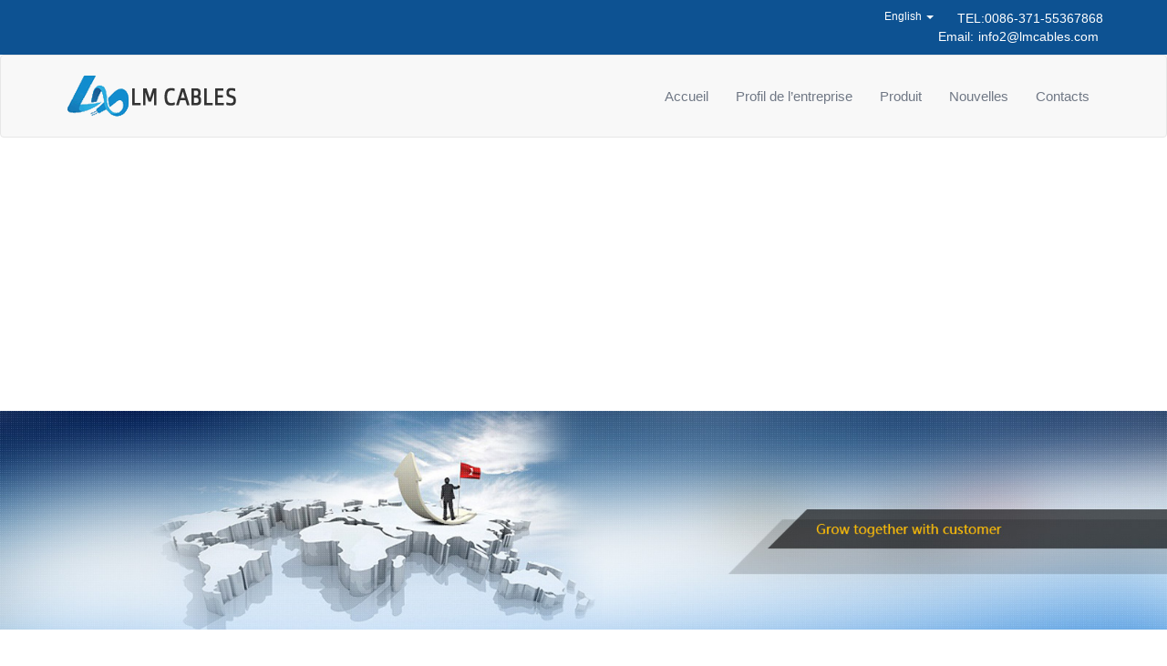

--- FILE ---
content_type: text/html; charset=UTF-8
request_url: https://french.baoliyy.com/product/vericable/
body_size: 4856
content:
<html lang="en">
<head>
<meta http-equiv="X-UA-Compatible" content="IE=edge">
<meta name="viewport" content="width=device-width, initial-scale=1.0">
<meta http-equiv="Content-Type" content="text/html; charset=utf-8" />
<title>vericable - LM Cables</title>
<meta name="description" content="vericable - LM Cables" />
<link rel='dns-prefetch' href='//static.baoliyy.com'>
<link rel="stylesheet" href='//french.baoliyy.com/wp-content/cache/french.baoliyy.com/wpfc-minified/eq1sa00o/uv7g.css'>
<link rel="stylesheet" href='//french.baoliyy.com/wp-content/cache/french.baoliyy.com/wpfc-minified/d5hlsbmy/uv7g.css' media="screen">
<link href='//french.baoliyy.com/wp-content/cache/french.baoliyy.com/wpfc-minified/f12tdbhw/uv7g.css' rel="stylesheet" type="text/css" />
<script language="javascript" type="text/javascript" src="https://french.baoliyy.com/wp-content/themes/cable/js/1.11.1-jquery.min.js"></script>
<!--[if lt IE 9]>
<script src="https://french.baoliyy.com/wp-content/themes/cable/js/html5shiv.min.js"></script>
<script src="https://french.baoliyy.com/wp-content/themes/cable/js/respond.min.js"></script>
<![endif]-->
<link rel="canonical"  href="//www.baoliyy.com/product/vericable/"> 
<link rel="alternate" hreflang="en" href="//www.baoliyy.com/product/vericable/" >
<link rel="alternate" hreflang="es" href="//spanish.baoliyy.com/product/vericable/" >
<link rel="alternate" hreflang="pt" href="//portuguese.baoliyy.com/product/vericable/" >
<link rel="alternate" hreflang="fr" href="//french.baoliyy.com/product/vericable/" >
<link rel="alternate" hreflang="ru" href="//russian.baoliyy.com/product/vericable/" >
<link rel="alternate" hreflang="it" href="//italian.baoliyy.com/product/vericable/" >
<link rel="alternate" hreflang="de" href="//german.baoliyy.com/product/vericable/" >
<link rel="alternate" hreflang="nl" href="//dutch.baoliyy.com/product/vericable/" >
<link rel="alternate" hreflang="ko" href="//korean.baoliyy.com/product/vericable/" >
<link rel="alternate" hreflang="ja" href="//japanese.baoliyy.com/product/vericable/" >
<link rel="alternate" hreflang="th" href="//thai.baoliyy.com/product/vericable/" >
<link rel="alternate" hreflang="vi" href="//vietnamese.baoliyy.com/product/vericable/" >
<link rel="alternate" hreflang="id" href="//indonesian.baoliyy.com/product/vericable/" >
<link rel="alternate" type="application/rss+xml" title="LM Cables &raquo; Flux de la catégorie vericable" href="https://french.baoliyy.com/product/vericable/feed/" />
<link rel='stylesheet' id='wp-block-library-css'  href='//french.baoliyy.com/wp-content/cache/french.baoliyy.com/wpfc-minified/f5vab7w5/uv7g.css' type='text/css' media='all' />
<link rel='stylesheet' id='contact-form-7-css'  href='//french.baoliyy.com/wp-content/cache/french.baoliyy.com/wpfc-minified/6l7mi381/uv7g.css' type='text/css' media='all' />
<link rel='stylesheet' id='wp-pagenavi-css'  href='//french.baoliyy.com/wp-content/cache/french.baoliyy.com/wpfc-minified/23ieldby/uv7g.css' type='text/css' media='all' />
<script type='text/javascript' src='https://french.baoliyy.com/wp-includes/js/jquery/jquery.js?ver=1.12.4-wp'></script>
<script type='text/javascript' src='https://french.baoliyy.com/wp-includes/js/jquery/jquery-migrate.min.js?ver=1.4.1'></script>
<script data-ad-client="ca-pub-0554842729370861" async src="https://pagead2.googlesyndication.com/pagead/js/adsbygoogle.js"></script>
</head>
<body data-rsssl=1>
<div class="head">
<div class="head_right hidden-sm hidden-xs">
<div class="container">
<div class="row">
<div class="col-xs-12 text-right">
<div class="share">
<div class="head_contact pull-right">
TEL:0086-371-55367868<br>
Email:<a href="/cdn-cgi/l/email-protection#a8c1c6cec79ae8c4c5cbc9cac4cddb86cbc7c5"><span class="__cf_email__" data-cfemail="98f1f6fef7aad8f4f5fbf9faf4fdebb6fbf7f5">[email&#160;protected]</span></a>
</div>
<div class="head_link small pull-right"><li class="dropdown" role="menu">
<a href="#" class="dropdown-toggle" data-toggle="dropdown" role="button" aria-haspopup="true" aria-expanded="true">English <span class="caret"></span></a>
<ul class="dropdown-menu">
<li><a href="//www.baoliyy.com/product/vericable/">English</a></li>
<li><a href="//spanish.baoliyy.com/product/vericable/">Español</a></li>
<li><a href="//portuguese.baoliyy.com/product/vericable/">Português</a></li>
<li><a href="//french.baoliyy.com/product/vericable/">Français</a></li>
<li><a href="//russian.baoliyy.com/product/vericable/">Pусский</a></li>
<li><a href="//italian.baoliyy.com/product/vericable/">Italiano</a></li>
<li><a href="//german.baoliyy.com/product/vericable/">Deutsch</a></li>
<li><a href="//dutch.baoliyy.com/product/vericable/">Nederlands</a></li>
<li><a href="//korean.baoliyy.com/product/vericable/">한국어</a></li>
<li><a href="//japanese.baoliyy.com/product/vericable/">日本語</a></li>
<li><a href="//thai.baoliyy.com/product/vericable/"> ภาษาไทย</a></li>		
<li><a href="//vietnamese.baoliyy.com/product/vericable/">tiếng Việt</a></li>		
<li><a href="//indonesian.baoliyy.com/product/vericable/">Indonesian</a></li>
</ul>
</li></div>
</div>
</div>
</div>
</div>
</div>
<div class="top">
<nav class="navbar navbar-default navbar-" role="navigation">
<div class="container">
<!-- Brand and toggle get grouped for better mobile display -->
<div class="navbar-header">
<button type="button" class="navbar-toggle collapsed" data-toggle="collapse" data-target="#bs-example-navbar-collapse-1">
<span class="sr-only">Toggle navigation</span>
<span class="icon-bar"></span>
<span class="icon-bar"></span>
<span class="icon-bar"></span>
</button>
<a class="navbar-brand" href="/"><img src="https://french.baoliyy.com/wp-content/themes/cable/images/logo.png" alt=""></a>
</div>
<!-- Collect the nav links, forms, and other content for toggling -->                
<div id="bs-example-navbar-collapse-1" class="collapse navbar-collapse"><ul id="menu-menu-top" class="nav navbar-nav navbar-right"><li id="menu-item-14" class="menu-item menu-item-type-custom menu-item-object-custom menu-item-home menu-item-14"><a href="https://french.baoliyy.com/">Accueil</a></li>
<li id="menu-item-15" class="menu-item menu-item-type-post_type menu-item-object-page menu-item-15"><a href="https://french.baoliyy.com/about-us/">Profil de l&#8217;entreprise</a></li>
<li id="menu-item-18" class="menu-item menu-item-type-taxonomy menu-item-object-category current-category-ancestor menu-item-18"><a href="https://french.baoliyy.com/product/">Produit</a></li>
<li id="menu-item-17" class="menu-item menu-item-type-taxonomy menu-item-object-category menu-item-17"><a href="https://french.baoliyy.com/news/">Nouvelles</a></li>
<li id="menu-item-16" class="menu-item menu-item-type-post_type menu-item-object-page menu-item-16"><a href="https://french.baoliyy.com/contact-us/">Contacts</a></li>
</ul></div>
<!-- /.navbar-collapse -->
</div>
<!-- /.container-fluid -->
</nav>
</div>
</div><div class="neibanner">
<img src="https://french.baoliyy.com/wp-content/themes/cable/images/neibanner.jpg">
</div>
<div class="main">
<div class="container">
<div class="row">
<div class="col-md-8 col-xs-12 col-sm-9 pull-right master_right">
<div class="con">
<div class="pic">
<ol class="breadcrumb">
<div itemscope itemtype="http://schema.org/WebPage" id="crumbs">You are here: <a itemprop="breadcrumb" href="https://french.baoliyy.com">Home</a> » <a itemprop="breadcrumb" href="https://french.baoliyy.com/product/">Produit</a> » <span class="current">vericable</span></div>        </ol>
<div class="media">
<a href="https://french.baoliyy.com/factory-price-price-list-of-abc-cable-aluminum-cable-sizes-aac-all-aluminum-conductor/" target="_blank" class="media-left">
<img src="//static.baoliyy.com/wp-content/uploads/vericable/Factory-price-price-list-of-ABC-Cable.jpg" class="img-responsive img-thumbnail" alt="Usine prix liste de prix de C&acirc;ble ABC c&acirc;ble en aluminium tailles AAC conducteur Tout en aluminium" />
</a>
<div class="media-body">
<h4 class="media-heading"><a href="https://french.baoliyy.com/factory-price-price-list-of-abc-cable-aluminum-cable-sizes-aac-all-aluminum-conductor/" target="_blank" title="Usine prix liste de prix de C&acirc;ble ABC c&acirc;ble en aluminium tailles AAC conducteur Tout en aluminium">Usine prix liste de prix de C&acirc;ble ABC c&acirc;ble en aluminium tailles AAC conducteur Tout en aluminium</a></h4> 
</div>
</div>
<div class="media">
<a href="https://french.baoliyy.com/underground-application-395mm-4120mm2-armored-power-cable/" target="_blank" class="media-left">
<img src="//static.baoliyy.com/wp-content/uploads/vericable/underground-application-3-95mm-4-120mm2-armored.jpg" class="img-responsive img-thumbnail" alt="Application souterraine 3*95mm, 4*120mm2 c&acirc;ble d&#39;alimentation blind&eacute;" />
</a>
<div class="media-body">
<h4 class="media-heading"><a href="https://french.baoliyy.com/underground-application-395mm-4120mm2-armored-power-cable/" target="_blank" title="Application souterraine 3*95mm, 4*120mm2 c&acirc;ble d&#39;alimentation blind&eacute;">Application souterraine 3*95mm, 4*120mm2 c&acirc;ble d&#39;alimentation blind&eacute;</a></h4> 
</div>
</div>
<div class="media">
<a href="https://french.baoliyy.com/conductor-de-aleacion-sterlite-acsr/" target="_blank" class="media-left">
<img src="//static.baoliyy.com/wp-content/uploads/vericable/CONDUCTOR-DE-ALEACION-STERLITE-ACSR.jpg" class="img-responsive img-thumbnail" alt="CONDUCTEUR DE ALEACION STERLITE ACSR" />
</a>
<div class="media-body">
<h4 class="media-heading"><a href="https://french.baoliyy.com/conductor-de-aleacion-sterlite-acsr/" target="_blank" title="CONDUCTEUR DE ALEACION STERLITE ACSR">CONDUCTEUR DE ALEACION STERLITE ACSR</a></h4> 
</div>
</div>
<div class="media">
<a href="https://french.baoliyy.com/high-quality-600-1000v-cu-pvc-pvc-flexible-armoured-copper-power-cable/" target="_blank" class="media-left">
<img src="//static.baoliyy.com/wp-content/uploads/vericable/High-quality-600-1000V-CU-PVC-PVC.jpg" class="img-responsive img-thumbnail" alt="Haute qualit&eacute; 600 1000 V CU/PVC/PVC flexible en cuivre blind&eacute; c&acirc;ble" />
</a>
<div class="media-body">
<h4 class="media-heading"><a href="https://french.baoliyy.com/high-quality-600-1000v-cu-pvc-pvc-flexible-armoured-copper-power-cable/" target="_blank" title="Haute qualit&eacute; 600 1000 V CU/PVC/PVC flexible en cuivre blind&eacute; c&acirc;ble">Haute qualit&eacute; 600 1000 V CU/PVC/PVC flexible en cuivre blind&eacute; c&acirc;ble</a></h4> 
</div>
</div>
<div class="media">
<a href="https://french.baoliyy.com/types-of-acsr-aw-conductor-aluminum-clad-steel-reinforced-awg-1-0-2-0-3-0-4-0-size/" target="_blank" class="media-left">
<img src="//static.baoliyy.com/wp-content/uploads/vericable/Types-of-ACSR-AW-conductor-Aluminum-Clad.jpg" class="img-responsive img-thumbnail" alt="Types de L&#39;ACSR/AW conducteur En Aluminium-Renforc&eacute; Par Acier Plaqu&eacute; awg 1/0 2/0 3/0 4/0 taille" />
</a>
<div class="media-body">
<h4 class="media-heading"><a href="https://french.baoliyy.com/types-of-acsr-aw-conductor-aluminum-clad-steel-reinforced-awg-1-0-2-0-3-0-4-0-size/" target="_blank" title="Types de L&#39;ACSR/AW conducteur En Aluminium-Renforc&eacute; Par Acier Plaqu&eacute; awg 1/0 2/0 3/0 4/0 taille">Types de L&#39;ACSR/AW conducteur En Aluminium-Renforc&eacute; Par Acier Plaqu&eacute; awg 1/0 2/0 3/0 4/0 taille</a></h4> 
</div>
</div>
<div class="media">
<a href="https://french.baoliyy.com/low-voltage-distribution-lv-cable-aluminum-conductor-xlpe-insulation-na2xy-j-4x95mm2-4x50mm2-4x25mm2-power-cable/" target="_blank" class="media-left">
<img src="//static.baoliyy.com/wp-content/uploads/vericable/Low-Voltage-Distribution-LV-cable-aluminum-conductor.jpg" class="img-responsive img-thumbnail" alt="Distribution basse Tension LV c&acirc;ble conducteur en aluminium xlpe isolation NA2XY-J 4x95mm2 4x50mm2 4x25mm2 c&acirc;ble d&#39;alimentation" />
</a>
<div class="media-body">
<h4 class="media-heading"><a href="https://french.baoliyy.com/low-voltage-distribution-lv-cable-aluminum-conductor-xlpe-insulation-na2xy-j-4x95mm2-4x50mm2-4x25mm2-power-cable/" target="_blank" title="Distribution basse Tension LV c&acirc;ble conducteur en aluminium xlpe isolation NA2XY-J 4x95mm2 4x50mm2 4x25mm2 c&acirc;ble d&#39;alimentation">Distribution basse Tension LV c&acirc;ble conducteur en aluminium xlpe isolation NA2XY-J 4x95mm2 4x50mm2 4x25mm2 c&acirc;ble d&#39;alimentation</a></h4> 
</div>
</div>
<div class="media">
<a href="https://french.baoliyy.com/aaac-all-aluminum-alloy-bare-almelec-cable-34-4-mm2-54-6mm2-acsr-bare-conductor/" target="_blank" class="media-left">
<img src="//static.baoliyy.com/wp-content/uploads/vericable/AAAC-All-Aluminum-Alloy-Bare-Almelec-Cable.jpg" class="img-responsive img-thumbnail" alt="En Alliage D&#39;aluminium AAAC Nu Almelec C&acirc;ble 34.4 mm2 54.6mm2 acsr conducteur nu" />
</a>
<div class="media-body">
<h4 class="media-heading"><a href="https://french.baoliyy.com/aaac-all-aluminum-alloy-bare-almelec-cable-34-4-mm2-54-6mm2-acsr-bare-conductor/" target="_blank" title="En Alliage D&#39;aluminium AAAC Nu Almelec C&acirc;ble 34.4 mm2 54.6mm2 acsr conducteur nu">En Alliage D&#39;aluminium AAAC Nu Almelec C&acirc;ble 34.4 mm2 54.6mm2 acsr conducteur nu</a></h4> 
</div>
</div>
<div class="media">
<a href="https://french.baoliyy.com/abc-cable-quadruplex-areial-cable-electrical-power-cable/" target="_blank" class="media-left">
<img src="//static.baoliyy.com/wp-content/uploads/vericable/abc-cable-quadruplex-areial-cable-electrical-power.jpg" class="img-responsive img-thumbnail" alt="C&acirc;ble abc/quadruplex a&eacute;rien c&acirc;ble/c&acirc;ble d&#39;alimentation &eacute;lectrique" />
</a>
<div class="media-body">
<h4 class="media-heading"><a href="https://french.baoliyy.com/abc-cable-quadruplex-areial-cable-electrical-power-cable/" target="_blank" title="C&acirc;ble abc/quadruplex a&eacute;rien c&acirc;ble/c&acirc;ble d&#39;alimentation &eacute;lectrique">C&acirc;ble abc/quadruplex a&eacute;rien c&acirc;ble/c&acirc;ble d&#39;alimentation &eacute;lectrique</a></h4> 
</div>
</div>
<div class="media">
<a href="https://french.baoliyy.com/3x352x16mm2-4x701x35mm2-underground-lv-cable-1kv-electrical-copper-power-cable-with-ground-earth/" target="_blank" class="media-left">
<img src="//static.baoliyy.com/wp-content/uploads/vericable/3x35-2x16mm2-4x70-1x35mm2-underground-LV-cable.jpg" class="img-responsive img-thumbnail" alt="3x35 + 2x16mm2/4x70 + 1x35mm2 souterrain c&acirc;ble BT 1kV &eacute;lectrique c&acirc;ble d&#39;alimentation en cuivre avec terre/terre" />
</a>
<div class="media-body">
<h4 class="media-heading"><a href="https://french.baoliyy.com/3x352x16mm2-4x701x35mm2-underground-lv-cable-1kv-electrical-copper-power-cable-with-ground-earth/" target="_blank" title="3x35 + 2x16mm2/4x70 + 1x35mm2 souterrain c&acirc;ble BT 1kV &eacute;lectrique c&acirc;ble d&#39;alimentation en cuivre avec terre/terre">3x35 + 2x16mm2/4x70 + 1x35mm2 souterrain c&acirc;ble BT 1kV &eacute;lectrique c&acirc;ble d&#39;alimentation en cuivre avec terre/terre</a></h4> 
</div>
</div>
<div class="media">
<a href="https://french.baoliyy.com/cable-insulated-copper-3-core-south-africa-16mm-4-core-price-list-0-6-1kv-al-xlpe-pvc-swa-pvc-cable/" target="_blank" class="media-left">
<img src="//static.baoliyy.com/wp-content/uploads/vericable/cable-insulated-copper-3-core-South-Africa.jpg" class="img-responsive img-thumbnail" alt="C&acirc;ble isol&eacute; en cuivre &agrave; 3 noyaux Afrique Du Sud 16mm 4 prix liste 0.6/1kv al xlpe/pvc /swa/pvc c&acirc;ble" />
</a>
<div class="media-body">
<h4 class="media-heading"><a href="https://french.baoliyy.com/cable-insulated-copper-3-core-south-africa-16mm-4-core-price-list-0-6-1kv-al-xlpe-pvc-swa-pvc-cable/" target="_blank" title="C&acirc;ble isol&eacute; en cuivre &agrave; 3 noyaux Afrique Du Sud 16mm 4 prix liste 0.6/1kv al xlpe/pvc /swa/pvc c&acirc;ble">C&acirc;ble isol&eacute; en cuivre &agrave; 3 noyaux Afrique Du Sud 16mm 4 prix liste 0.6/1kv al xlpe/pvc /swa/pvc c&acirc;ble</a></h4> 
</div>
</div>
<div class="clear"></div> 
<div class="page"><div class='wp-pagenavi' role='navigation'>
<span class='pages'>Page 1 sur 739</span><span aria-current='page' class='current'>1</span><a class="page larger" title="Page 2" href="https://french.baoliyy.com/product/vericable/page/2/">2</a><a class="page larger" title="Page 3" href="https://french.baoliyy.com/product/vericable/page/3/">3</a><a class="page larger" title="Page 4" href="https://french.baoliyy.com/product/vericable/page/4/">4</a><a class="page larger" title="Page 5" href="https://french.baoliyy.com/product/vericable/page/5/">5</a><span class='extend'>...</span><a class="larger page" title="Page 10" href="https://french.baoliyy.com/product/vericable/page/10/">10</a><a class="larger page" title="Page 20" href="https://french.baoliyy.com/product/vericable/page/20/">20</a><a class="larger page" title="Page 30" href="https://french.baoliyy.com/product/vericable/page/30/">30</a><span class='extend'>...</span><a class="nextpostslink" rel="next" href="https://french.baoliyy.com/product/vericable/page/2/">&raquo;</a><a class="last" href="https://french.baoliyy.com/product/vericable/page/739/">Dernière page &raquo;</a>
</div></div>
</div>
</div>
</div>
<div class="col-md-4 col-xs-12 col-sm-3 pull-right  master_left">
<h4 class="title">Chercher</h4>         
<div class="panel panel-default">
<div class="panel-heading">
<form action="https://french.baoliyy.com/" method="get" id="mc-embedded-subscribe-form" name="mc-embedded-subscribe-form" class="form-inline"
target="_blank" />
<div class="form-group">
<label class="sr-only" for="keywords">Chercher</label>
<input id="keywords" name="s" class="input form-control" type="text" id="keywords"   placeholder="Keywords"  />
</div>
<div class="form-group">
<button class="submit btn" type="submit" value="GO" > <span class="glyphicon glyphicon-search">
</div>
</form>
</div>
</div>
</div>
</div>
</div>
</div>
<div class="footer">
<div class="foottop">
</div>
<div class="footbody">
<div class="container">
<div class="row">
<div class="col-md-8 col-sm-12">
<div class="related">
<div class="title">
Produits pertinents                        </div>
<div class="row">
<ul>
</ul>
</div>
</div>
<div class="links">
<div class="title">
Links
</div>
<div class="row">
<ul>
</ul>
</div>
</div>
</div>
<div class="col-md-4 contact_us">
<img src="https://french.baoliyy.com/wp-content/themes/cable/images/footlogo.png" class="contact_img">
<p>
<span style="font-family: lucida sans unicode,lucida grande,sans-serif">Zhengzhou Lemei Cable Industry Co., LTD<br />
Address: No.299,Longhai road,Zhongyuan district,Zhengzhou city Henan province China<br />
Tel: 0086-371-55367868<br />
Tel: 0086-371-55367870<br />
E-mail: <a href="/cdn-cgi/l/email-protection#e881868e87daa884858b898a848d9bc68b8785"><span class="__cf_email__" data-cfemail="771e19111845371b1a1416151b12045914181a">[email&#160;protected]</span></a></span></p>
</div>
</div>
</div>
<div class="copyright">
<div class="container">
<div class="row">
<div class="col-xs-12 text-center">
<div class="footer-nav"><ul>
<li class="page_item page-item-8"><a href="https://french.baoliyy.com/contact-us/">Contacts</a></li>
<li class="page_item page-item-2"><a href="https://french.baoliyy.com/about-us/">Profil de l&#8217;entreprise</a></li>
</ul></div>
<p><span style="font-size: 10px">COPYRIGHT 2016-2025&nbsp;<strong>LM CABLES&nbsp;</strong>ALL RIGHTS RESERVED.</span> <a href="https://www.gecable.com">Wire & Cable</a><a href="https://www.arnoldcable.com/">Arnold Cable</a><a href="https://www.baoliauto.com/cars/">China EV Car</a><a href="https://www.lmcables.com/">Cable Manufacturer</a></p>
</div>
</div>
</div>
</div>
</div>
</div>
<div class="phonebottom visible-xs-block">
<div class="phone"><a href="tel:008637155367868"><span class="glyphicon glyphicon-earphone" aria-hidden="true"></span></a></div>
<div class="email"><a href="/cdn-cgi/l/email-protection#c3aaada5acf183afaea0a2a1afa6b0eda0acae"><span class="glyphicon glyphicon-envelope" aria-hidden="true"></span></a></div>
<div class="mes"><a href="sms:008618339931106"><span class="glyphicon glyphicon-comment" aria-hidden="true"></span></a></div>
</div>
<script data-cfasync="false" src="/cdn-cgi/scripts/5c5dd728/cloudflare-static/email-decode.min.js"></script><script language="javascript" type="text/javascript" src="https://french.baoliyy.com/wp-content/themes/cable/js/bootstrap.min.js"></script>
<script type="text/javascript" language="javasxript" src="https://french.baoliyy.com/wp-content/themes/cable/js/jquery.prettyPhoto.js"></script>
<script type="text/javascript" language="javascript" src="https://french.baoliyy.com/wp-content/themes/cable/js/index.js"></script>
<!--Start of Tawk.to Script-->
<script type="text/javascript">
var Tawk_API=Tawk_API||{}, Tawk_LoadStart=new Date();
(function(){
var s1=document.createElement("script"),s0=document.getElementsByTagName("script")[0];
s1.async=true;
s1.src='https://embed.tawk.to/57b823931ecf665e255ebc36/default';
s1.charset='UTF-8';
s1.setAttribute('crossorigin','*');
s0.parentNode.insertBefore(s1,s0);
})();
</script>
<!--End of Tawk.to Script-->
<script>var clicky_site_ids = clicky_site_ids || []; clicky_site_ids.push(101205516);</script>
<script async src="//static.getclicky.com/js"></script>
<script defer src="https://static.cloudflareinsights.com/beacon.min.js/vcd15cbe7772f49c399c6a5babf22c1241717689176015" integrity="sha512-ZpsOmlRQV6y907TI0dKBHq9Md29nnaEIPlkf84rnaERnq6zvWvPUqr2ft8M1aS28oN72PdrCzSjY4U6VaAw1EQ==" data-cf-beacon='{"version":"2024.11.0","token":"f027919cf1ee49a48fb73662b04e457e","r":1,"server_timing":{"name":{"cfCacheStatus":true,"cfEdge":true,"cfExtPri":true,"cfL4":true,"cfOrigin":true,"cfSpeedBrain":true},"location_startswith":null}}' crossorigin="anonymous"></script>
</body>
</html><!-- WP Fastest Cache file was created in 0.11220502853394 seconds, on 28-01-26 10:34:45 --><!-- via php -->

--- FILE ---
content_type: text/html; charset=utf-8
request_url: https://www.google.com/recaptcha/api2/aframe
body_size: 268
content:
<!DOCTYPE HTML><html><head><meta http-equiv="content-type" content="text/html; charset=UTF-8"></head><body><script nonce="G7yx1VhCMkBNNK8gW3RlYg">/** Anti-fraud and anti-abuse applications only. See google.com/recaptcha */ try{var clients={'sodar':'https://pagead2.googlesyndication.com/pagead/sodar?'};window.addEventListener("message",function(a){try{if(a.source===window.parent){var b=JSON.parse(a.data);var c=clients[b['id']];if(c){var d=document.createElement('img');d.src=c+b['params']+'&rc='+(localStorage.getItem("rc::a")?sessionStorage.getItem("rc::b"):"");window.document.body.appendChild(d);sessionStorage.setItem("rc::e",parseInt(sessionStorage.getItem("rc::e")||0)+1);localStorage.setItem("rc::h",'1770007462005');}}}catch(b){}});window.parent.postMessage("_grecaptcha_ready", "*");}catch(b){}</script></body></html>